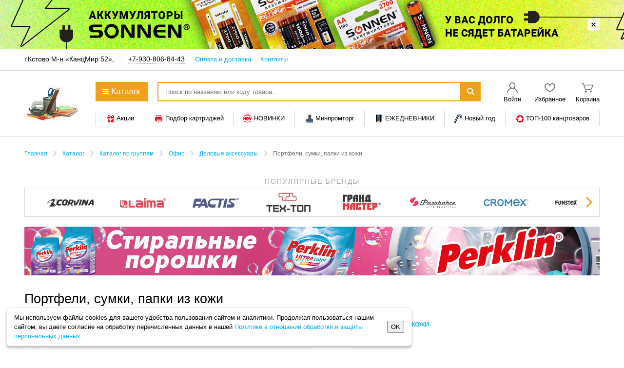

--- FILE ---
content_type: application/x-javascript
request_url: https://kanc-world52.ru/js/catalog/product.1758550777.js
body_size: 834
content:
window.catalogProduct={add2Basket:function(t,e,a){"function"!=typeof e&&(e=new Function);var i={priceID:{}};for(var s in t)i.priceID[s]=t[s];i.kindShowCase="",""!==a&&(i.kindShowCase=a),$.ajax({type:"POST",cache:!1,url:"/ajax/public/basket/add.php",data:i,dataType:"json",complete:e,success:function(t){if(null!=t&&null!=t.ADDED){if($(".js-basketItemProduct").length>0)return location.reload();for(var e in t.ADDED)if(null!=t.ADDED[e].XML_ID){var a=$(".js-amount-input[data-xml-id="+t.ADDED[e].XML_ID+"]").parents(".Product,.Product__box").find(".Product__carted");a.find(".js-itemInBasket").text(t.ADDED[e].BASKET_QTY),a.parents(".Product").addClass("Product--inCart"),a.slideDown()}null!=t.BASKET&&null!=t.BASKET.COUNT&&t.BASKET.COUNT>0&&null!=t.BASKET.PRICE?($(".js-BasketPrice").hasClass("Widget__label--price")||$(".js-BasketPrice").addClass("Widget__label--price"),$(".js-BasketQty").addClass("Widget__label--price").html(t.BASKET.COUNT).show(),$(".js-BasketPrice").html(t.BASKET.PRICE),$(".js-MinimumAmount").length>0&&(void 0===t.BASKET.SUM_TO_ADD?($(".js-cartLink").tipTip("destroy").removeClass("js-tipTipGlobal"),$(".js-MinimumAmount").remove()):$(".js-tipTipSumToAdd").html(t.BASKET.SUM_TO_ADD))):$(".js-BasketQty").removeClass("Widget__label--price").hide()}}})}},$(document).ready((function(){$(document).on("click",".js-amount-control",(function(t){var e=items.infoGet($(this).closest(".js-amount"));if(e){var a=e.DATA.MIN_PART,i=e.DATA.AMOUNT,s=e.DATA.STOCK,o=e.DATA.PAKAGE_INT,l=e.DATA.MIN_PART_TYPE;clickType=$(this).data("amount-control-type"),e.OBJECT.AMOUNT.removeClass("isError"),"more"===clickType&&i<99999?s<a&&i<s?i=s:i<a?i=a:a%o==0&&"single"!=l?i=i+o-i%o:i+=1:"less"==clickType&&(s>0&&s<a?i=s:i<=a?i=a:a%o==0&&"single"!=l?i=i%o!=0?i-i%o:i-o:i-=1),e.OBJECT.INPUT.val()!=i&&(e.OBJECT.INPUT.val(i),e.OBJECT.INPUT.change())}})),$(".Product.Product--card").length>0&&catalogSection.methods.alignmentHeight(".Product.Product--card .Product__available",{resetStyle:1})}));

--- FILE ---
content_type: application/x-javascript
request_url: https://kanc-world52.ru/js/oz/order.make.1745610356.js
body_size: 1087
content:
window.orderMake={formFieldsSlideUp:function(){$(document).on("click",".js-private",(function(){$(".js-OZ_COMPANY, .js-OZ_PAYER_ID, .js-OZ_KPP, .js-OZ_ADDRESS_UR").slideUp(100);var e=$(".js-userMenu").siblings(".UserMenu").find(".UserMenu__header");if(e.length){var i=e.text().replace(/^\s+/,"").replace(/\s+$/,"");$(".js-OZ_COMPANY .Form__input").val(i)}}))},formFieldsSlideDown:function(){$(document).on("click",".js-company",(function(){if($(".js-OZ_COMPANY, .js-OZ_PAYER_ID, .js-OZ_KPP, .js-OZ_ADDRESS_UR").slideDown(100),$(this).parents(".js-newProfile").length<=0){var e=$(".Requisites__item.active").find($(".js-changeProfile").find(".Radio__text")).text().replace(/\(.*\)/,"").replace(/^\s+/,"").replace(/\s+$/,"");"Новые реквизиты"!=e?$(".js-OZ_COMPANY .Form__input").val(e):$(".js-OZ_COMPANY .Form__input").val("")}else $(".js-OZ_COMPANY .Form__input").val("")}))},showForm:function(e){e.slideDown(200),e.find(".js-saveField").show(),e.find("input").removeAttr("readonly").removeAttr("disabled"),e.find('input[type="text"]').first().focus()},formFieldsRemove:function(e){e.find(".js-fieldPropNew").filter(":not(:visible)").filter(":not(.js-OZ_COMPANY, .js-OZ_PHONE)").remove()},radioPropsClick:function(){}};

--- FILE ---
content_type: application/x-javascript
request_url: https://kanc-world52.ru/js/catalog/favorites.1758550777.js
body_size: 632
content:
window.favorites={add:function(t){BX.ajax.runComponentAction("dks:favorites.button","add",{mode:"class",data:{id:t.data("item")}}).then((function(t){null==t?$.fancybox({content:"Ошибка обработки запроса"}):main.ajaxToComponentClass("dks:favorites.header","getCountGoods",{count:t.count},function(t){t.data&&$(".js-favorites-header").html(t.data)}.bind(this))})),t.toggleClass("Favorite--active"),t.hasClass("Favorite--compact")?t.tipTip("content",(function(a,o){a.html(t.hasClass("Favorite--active")?"Убрать из избранного":"Добавить в избранное"),o.tipTip("position")})):t.find(".Favorite__text").html(t.hasClass("Favorite--active")?"Добавлено в избранное":"Добавить в избранное")}};